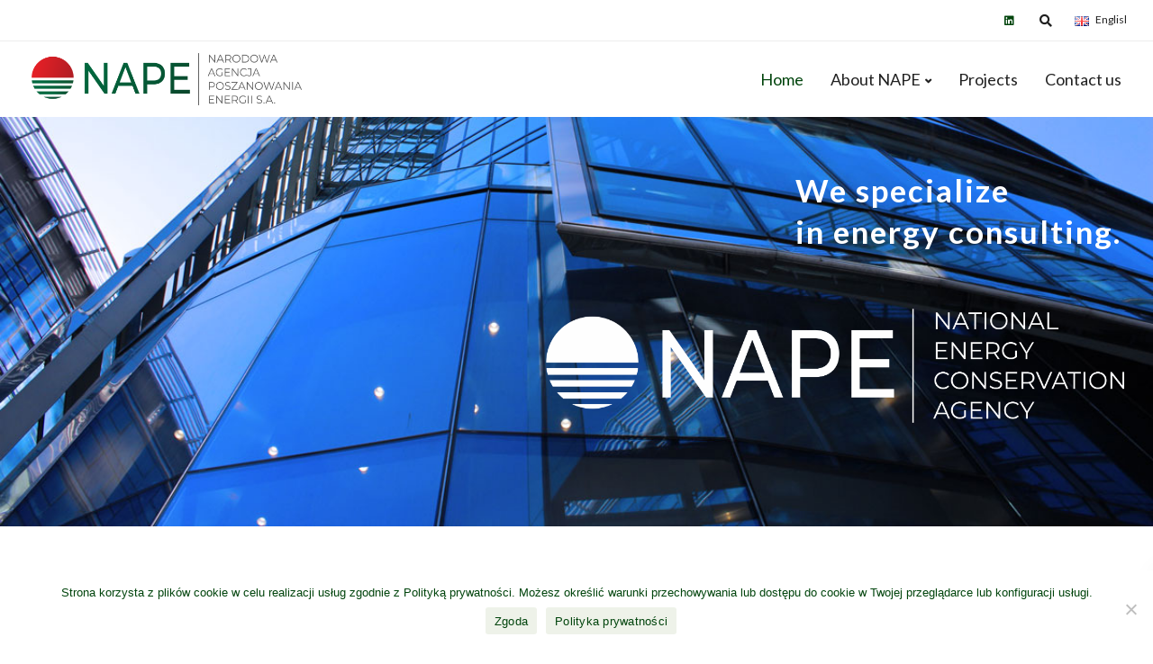

--- FILE ---
content_type: text/html; charset=utf-8
request_url: https://www.google.com/recaptcha/api2/anchor?ar=1&k=6Lcb4D8aAAAAADktnJBuOva8W-xJfURSe0gTtLf3&co=aHR0cHM6Ly9uYXBlLnBsOjQ0Mw..&hl=en&v=N67nZn4AqZkNcbeMu4prBgzg&size=invisible&anchor-ms=20000&execute-ms=30000&cb=v75jp2zhyw67
body_size: 48653
content:
<!DOCTYPE HTML><html dir="ltr" lang="en"><head><meta http-equiv="Content-Type" content="text/html; charset=UTF-8">
<meta http-equiv="X-UA-Compatible" content="IE=edge">
<title>reCAPTCHA</title>
<style type="text/css">
/* cyrillic-ext */
@font-face {
  font-family: 'Roboto';
  font-style: normal;
  font-weight: 400;
  font-stretch: 100%;
  src: url(//fonts.gstatic.com/s/roboto/v48/KFO7CnqEu92Fr1ME7kSn66aGLdTylUAMa3GUBHMdazTgWw.woff2) format('woff2');
  unicode-range: U+0460-052F, U+1C80-1C8A, U+20B4, U+2DE0-2DFF, U+A640-A69F, U+FE2E-FE2F;
}
/* cyrillic */
@font-face {
  font-family: 'Roboto';
  font-style: normal;
  font-weight: 400;
  font-stretch: 100%;
  src: url(//fonts.gstatic.com/s/roboto/v48/KFO7CnqEu92Fr1ME7kSn66aGLdTylUAMa3iUBHMdazTgWw.woff2) format('woff2');
  unicode-range: U+0301, U+0400-045F, U+0490-0491, U+04B0-04B1, U+2116;
}
/* greek-ext */
@font-face {
  font-family: 'Roboto';
  font-style: normal;
  font-weight: 400;
  font-stretch: 100%;
  src: url(//fonts.gstatic.com/s/roboto/v48/KFO7CnqEu92Fr1ME7kSn66aGLdTylUAMa3CUBHMdazTgWw.woff2) format('woff2');
  unicode-range: U+1F00-1FFF;
}
/* greek */
@font-face {
  font-family: 'Roboto';
  font-style: normal;
  font-weight: 400;
  font-stretch: 100%;
  src: url(//fonts.gstatic.com/s/roboto/v48/KFO7CnqEu92Fr1ME7kSn66aGLdTylUAMa3-UBHMdazTgWw.woff2) format('woff2');
  unicode-range: U+0370-0377, U+037A-037F, U+0384-038A, U+038C, U+038E-03A1, U+03A3-03FF;
}
/* math */
@font-face {
  font-family: 'Roboto';
  font-style: normal;
  font-weight: 400;
  font-stretch: 100%;
  src: url(//fonts.gstatic.com/s/roboto/v48/KFO7CnqEu92Fr1ME7kSn66aGLdTylUAMawCUBHMdazTgWw.woff2) format('woff2');
  unicode-range: U+0302-0303, U+0305, U+0307-0308, U+0310, U+0312, U+0315, U+031A, U+0326-0327, U+032C, U+032F-0330, U+0332-0333, U+0338, U+033A, U+0346, U+034D, U+0391-03A1, U+03A3-03A9, U+03B1-03C9, U+03D1, U+03D5-03D6, U+03F0-03F1, U+03F4-03F5, U+2016-2017, U+2034-2038, U+203C, U+2040, U+2043, U+2047, U+2050, U+2057, U+205F, U+2070-2071, U+2074-208E, U+2090-209C, U+20D0-20DC, U+20E1, U+20E5-20EF, U+2100-2112, U+2114-2115, U+2117-2121, U+2123-214F, U+2190, U+2192, U+2194-21AE, U+21B0-21E5, U+21F1-21F2, U+21F4-2211, U+2213-2214, U+2216-22FF, U+2308-230B, U+2310, U+2319, U+231C-2321, U+2336-237A, U+237C, U+2395, U+239B-23B7, U+23D0, U+23DC-23E1, U+2474-2475, U+25AF, U+25B3, U+25B7, U+25BD, U+25C1, U+25CA, U+25CC, U+25FB, U+266D-266F, U+27C0-27FF, U+2900-2AFF, U+2B0E-2B11, U+2B30-2B4C, U+2BFE, U+3030, U+FF5B, U+FF5D, U+1D400-1D7FF, U+1EE00-1EEFF;
}
/* symbols */
@font-face {
  font-family: 'Roboto';
  font-style: normal;
  font-weight: 400;
  font-stretch: 100%;
  src: url(//fonts.gstatic.com/s/roboto/v48/KFO7CnqEu92Fr1ME7kSn66aGLdTylUAMaxKUBHMdazTgWw.woff2) format('woff2');
  unicode-range: U+0001-000C, U+000E-001F, U+007F-009F, U+20DD-20E0, U+20E2-20E4, U+2150-218F, U+2190, U+2192, U+2194-2199, U+21AF, U+21E6-21F0, U+21F3, U+2218-2219, U+2299, U+22C4-22C6, U+2300-243F, U+2440-244A, U+2460-24FF, U+25A0-27BF, U+2800-28FF, U+2921-2922, U+2981, U+29BF, U+29EB, U+2B00-2BFF, U+4DC0-4DFF, U+FFF9-FFFB, U+10140-1018E, U+10190-1019C, U+101A0, U+101D0-101FD, U+102E0-102FB, U+10E60-10E7E, U+1D2C0-1D2D3, U+1D2E0-1D37F, U+1F000-1F0FF, U+1F100-1F1AD, U+1F1E6-1F1FF, U+1F30D-1F30F, U+1F315, U+1F31C, U+1F31E, U+1F320-1F32C, U+1F336, U+1F378, U+1F37D, U+1F382, U+1F393-1F39F, U+1F3A7-1F3A8, U+1F3AC-1F3AF, U+1F3C2, U+1F3C4-1F3C6, U+1F3CA-1F3CE, U+1F3D4-1F3E0, U+1F3ED, U+1F3F1-1F3F3, U+1F3F5-1F3F7, U+1F408, U+1F415, U+1F41F, U+1F426, U+1F43F, U+1F441-1F442, U+1F444, U+1F446-1F449, U+1F44C-1F44E, U+1F453, U+1F46A, U+1F47D, U+1F4A3, U+1F4B0, U+1F4B3, U+1F4B9, U+1F4BB, U+1F4BF, U+1F4C8-1F4CB, U+1F4D6, U+1F4DA, U+1F4DF, U+1F4E3-1F4E6, U+1F4EA-1F4ED, U+1F4F7, U+1F4F9-1F4FB, U+1F4FD-1F4FE, U+1F503, U+1F507-1F50B, U+1F50D, U+1F512-1F513, U+1F53E-1F54A, U+1F54F-1F5FA, U+1F610, U+1F650-1F67F, U+1F687, U+1F68D, U+1F691, U+1F694, U+1F698, U+1F6AD, U+1F6B2, U+1F6B9-1F6BA, U+1F6BC, U+1F6C6-1F6CF, U+1F6D3-1F6D7, U+1F6E0-1F6EA, U+1F6F0-1F6F3, U+1F6F7-1F6FC, U+1F700-1F7FF, U+1F800-1F80B, U+1F810-1F847, U+1F850-1F859, U+1F860-1F887, U+1F890-1F8AD, U+1F8B0-1F8BB, U+1F8C0-1F8C1, U+1F900-1F90B, U+1F93B, U+1F946, U+1F984, U+1F996, U+1F9E9, U+1FA00-1FA6F, U+1FA70-1FA7C, U+1FA80-1FA89, U+1FA8F-1FAC6, U+1FACE-1FADC, U+1FADF-1FAE9, U+1FAF0-1FAF8, U+1FB00-1FBFF;
}
/* vietnamese */
@font-face {
  font-family: 'Roboto';
  font-style: normal;
  font-weight: 400;
  font-stretch: 100%;
  src: url(//fonts.gstatic.com/s/roboto/v48/KFO7CnqEu92Fr1ME7kSn66aGLdTylUAMa3OUBHMdazTgWw.woff2) format('woff2');
  unicode-range: U+0102-0103, U+0110-0111, U+0128-0129, U+0168-0169, U+01A0-01A1, U+01AF-01B0, U+0300-0301, U+0303-0304, U+0308-0309, U+0323, U+0329, U+1EA0-1EF9, U+20AB;
}
/* latin-ext */
@font-face {
  font-family: 'Roboto';
  font-style: normal;
  font-weight: 400;
  font-stretch: 100%;
  src: url(//fonts.gstatic.com/s/roboto/v48/KFO7CnqEu92Fr1ME7kSn66aGLdTylUAMa3KUBHMdazTgWw.woff2) format('woff2');
  unicode-range: U+0100-02BA, U+02BD-02C5, U+02C7-02CC, U+02CE-02D7, U+02DD-02FF, U+0304, U+0308, U+0329, U+1D00-1DBF, U+1E00-1E9F, U+1EF2-1EFF, U+2020, U+20A0-20AB, U+20AD-20C0, U+2113, U+2C60-2C7F, U+A720-A7FF;
}
/* latin */
@font-face {
  font-family: 'Roboto';
  font-style: normal;
  font-weight: 400;
  font-stretch: 100%;
  src: url(//fonts.gstatic.com/s/roboto/v48/KFO7CnqEu92Fr1ME7kSn66aGLdTylUAMa3yUBHMdazQ.woff2) format('woff2');
  unicode-range: U+0000-00FF, U+0131, U+0152-0153, U+02BB-02BC, U+02C6, U+02DA, U+02DC, U+0304, U+0308, U+0329, U+2000-206F, U+20AC, U+2122, U+2191, U+2193, U+2212, U+2215, U+FEFF, U+FFFD;
}
/* cyrillic-ext */
@font-face {
  font-family: 'Roboto';
  font-style: normal;
  font-weight: 500;
  font-stretch: 100%;
  src: url(//fonts.gstatic.com/s/roboto/v48/KFO7CnqEu92Fr1ME7kSn66aGLdTylUAMa3GUBHMdazTgWw.woff2) format('woff2');
  unicode-range: U+0460-052F, U+1C80-1C8A, U+20B4, U+2DE0-2DFF, U+A640-A69F, U+FE2E-FE2F;
}
/* cyrillic */
@font-face {
  font-family: 'Roboto';
  font-style: normal;
  font-weight: 500;
  font-stretch: 100%;
  src: url(//fonts.gstatic.com/s/roboto/v48/KFO7CnqEu92Fr1ME7kSn66aGLdTylUAMa3iUBHMdazTgWw.woff2) format('woff2');
  unicode-range: U+0301, U+0400-045F, U+0490-0491, U+04B0-04B1, U+2116;
}
/* greek-ext */
@font-face {
  font-family: 'Roboto';
  font-style: normal;
  font-weight: 500;
  font-stretch: 100%;
  src: url(//fonts.gstatic.com/s/roboto/v48/KFO7CnqEu92Fr1ME7kSn66aGLdTylUAMa3CUBHMdazTgWw.woff2) format('woff2');
  unicode-range: U+1F00-1FFF;
}
/* greek */
@font-face {
  font-family: 'Roboto';
  font-style: normal;
  font-weight: 500;
  font-stretch: 100%;
  src: url(//fonts.gstatic.com/s/roboto/v48/KFO7CnqEu92Fr1ME7kSn66aGLdTylUAMa3-UBHMdazTgWw.woff2) format('woff2');
  unicode-range: U+0370-0377, U+037A-037F, U+0384-038A, U+038C, U+038E-03A1, U+03A3-03FF;
}
/* math */
@font-face {
  font-family: 'Roboto';
  font-style: normal;
  font-weight: 500;
  font-stretch: 100%;
  src: url(//fonts.gstatic.com/s/roboto/v48/KFO7CnqEu92Fr1ME7kSn66aGLdTylUAMawCUBHMdazTgWw.woff2) format('woff2');
  unicode-range: U+0302-0303, U+0305, U+0307-0308, U+0310, U+0312, U+0315, U+031A, U+0326-0327, U+032C, U+032F-0330, U+0332-0333, U+0338, U+033A, U+0346, U+034D, U+0391-03A1, U+03A3-03A9, U+03B1-03C9, U+03D1, U+03D5-03D6, U+03F0-03F1, U+03F4-03F5, U+2016-2017, U+2034-2038, U+203C, U+2040, U+2043, U+2047, U+2050, U+2057, U+205F, U+2070-2071, U+2074-208E, U+2090-209C, U+20D0-20DC, U+20E1, U+20E5-20EF, U+2100-2112, U+2114-2115, U+2117-2121, U+2123-214F, U+2190, U+2192, U+2194-21AE, U+21B0-21E5, U+21F1-21F2, U+21F4-2211, U+2213-2214, U+2216-22FF, U+2308-230B, U+2310, U+2319, U+231C-2321, U+2336-237A, U+237C, U+2395, U+239B-23B7, U+23D0, U+23DC-23E1, U+2474-2475, U+25AF, U+25B3, U+25B7, U+25BD, U+25C1, U+25CA, U+25CC, U+25FB, U+266D-266F, U+27C0-27FF, U+2900-2AFF, U+2B0E-2B11, U+2B30-2B4C, U+2BFE, U+3030, U+FF5B, U+FF5D, U+1D400-1D7FF, U+1EE00-1EEFF;
}
/* symbols */
@font-face {
  font-family: 'Roboto';
  font-style: normal;
  font-weight: 500;
  font-stretch: 100%;
  src: url(//fonts.gstatic.com/s/roboto/v48/KFO7CnqEu92Fr1ME7kSn66aGLdTylUAMaxKUBHMdazTgWw.woff2) format('woff2');
  unicode-range: U+0001-000C, U+000E-001F, U+007F-009F, U+20DD-20E0, U+20E2-20E4, U+2150-218F, U+2190, U+2192, U+2194-2199, U+21AF, U+21E6-21F0, U+21F3, U+2218-2219, U+2299, U+22C4-22C6, U+2300-243F, U+2440-244A, U+2460-24FF, U+25A0-27BF, U+2800-28FF, U+2921-2922, U+2981, U+29BF, U+29EB, U+2B00-2BFF, U+4DC0-4DFF, U+FFF9-FFFB, U+10140-1018E, U+10190-1019C, U+101A0, U+101D0-101FD, U+102E0-102FB, U+10E60-10E7E, U+1D2C0-1D2D3, U+1D2E0-1D37F, U+1F000-1F0FF, U+1F100-1F1AD, U+1F1E6-1F1FF, U+1F30D-1F30F, U+1F315, U+1F31C, U+1F31E, U+1F320-1F32C, U+1F336, U+1F378, U+1F37D, U+1F382, U+1F393-1F39F, U+1F3A7-1F3A8, U+1F3AC-1F3AF, U+1F3C2, U+1F3C4-1F3C6, U+1F3CA-1F3CE, U+1F3D4-1F3E0, U+1F3ED, U+1F3F1-1F3F3, U+1F3F5-1F3F7, U+1F408, U+1F415, U+1F41F, U+1F426, U+1F43F, U+1F441-1F442, U+1F444, U+1F446-1F449, U+1F44C-1F44E, U+1F453, U+1F46A, U+1F47D, U+1F4A3, U+1F4B0, U+1F4B3, U+1F4B9, U+1F4BB, U+1F4BF, U+1F4C8-1F4CB, U+1F4D6, U+1F4DA, U+1F4DF, U+1F4E3-1F4E6, U+1F4EA-1F4ED, U+1F4F7, U+1F4F9-1F4FB, U+1F4FD-1F4FE, U+1F503, U+1F507-1F50B, U+1F50D, U+1F512-1F513, U+1F53E-1F54A, U+1F54F-1F5FA, U+1F610, U+1F650-1F67F, U+1F687, U+1F68D, U+1F691, U+1F694, U+1F698, U+1F6AD, U+1F6B2, U+1F6B9-1F6BA, U+1F6BC, U+1F6C6-1F6CF, U+1F6D3-1F6D7, U+1F6E0-1F6EA, U+1F6F0-1F6F3, U+1F6F7-1F6FC, U+1F700-1F7FF, U+1F800-1F80B, U+1F810-1F847, U+1F850-1F859, U+1F860-1F887, U+1F890-1F8AD, U+1F8B0-1F8BB, U+1F8C0-1F8C1, U+1F900-1F90B, U+1F93B, U+1F946, U+1F984, U+1F996, U+1F9E9, U+1FA00-1FA6F, U+1FA70-1FA7C, U+1FA80-1FA89, U+1FA8F-1FAC6, U+1FACE-1FADC, U+1FADF-1FAE9, U+1FAF0-1FAF8, U+1FB00-1FBFF;
}
/* vietnamese */
@font-face {
  font-family: 'Roboto';
  font-style: normal;
  font-weight: 500;
  font-stretch: 100%;
  src: url(//fonts.gstatic.com/s/roboto/v48/KFO7CnqEu92Fr1ME7kSn66aGLdTylUAMa3OUBHMdazTgWw.woff2) format('woff2');
  unicode-range: U+0102-0103, U+0110-0111, U+0128-0129, U+0168-0169, U+01A0-01A1, U+01AF-01B0, U+0300-0301, U+0303-0304, U+0308-0309, U+0323, U+0329, U+1EA0-1EF9, U+20AB;
}
/* latin-ext */
@font-face {
  font-family: 'Roboto';
  font-style: normal;
  font-weight: 500;
  font-stretch: 100%;
  src: url(//fonts.gstatic.com/s/roboto/v48/KFO7CnqEu92Fr1ME7kSn66aGLdTylUAMa3KUBHMdazTgWw.woff2) format('woff2');
  unicode-range: U+0100-02BA, U+02BD-02C5, U+02C7-02CC, U+02CE-02D7, U+02DD-02FF, U+0304, U+0308, U+0329, U+1D00-1DBF, U+1E00-1E9F, U+1EF2-1EFF, U+2020, U+20A0-20AB, U+20AD-20C0, U+2113, U+2C60-2C7F, U+A720-A7FF;
}
/* latin */
@font-face {
  font-family: 'Roboto';
  font-style: normal;
  font-weight: 500;
  font-stretch: 100%;
  src: url(//fonts.gstatic.com/s/roboto/v48/KFO7CnqEu92Fr1ME7kSn66aGLdTylUAMa3yUBHMdazQ.woff2) format('woff2');
  unicode-range: U+0000-00FF, U+0131, U+0152-0153, U+02BB-02BC, U+02C6, U+02DA, U+02DC, U+0304, U+0308, U+0329, U+2000-206F, U+20AC, U+2122, U+2191, U+2193, U+2212, U+2215, U+FEFF, U+FFFD;
}
/* cyrillic-ext */
@font-face {
  font-family: 'Roboto';
  font-style: normal;
  font-weight: 900;
  font-stretch: 100%;
  src: url(//fonts.gstatic.com/s/roboto/v48/KFO7CnqEu92Fr1ME7kSn66aGLdTylUAMa3GUBHMdazTgWw.woff2) format('woff2');
  unicode-range: U+0460-052F, U+1C80-1C8A, U+20B4, U+2DE0-2DFF, U+A640-A69F, U+FE2E-FE2F;
}
/* cyrillic */
@font-face {
  font-family: 'Roboto';
  font-style: normal;
  font-weight: 900;
  font-stretch: 100%;
  src: url(//fonts.gstatic.com/s/roboto/v48/KFO7CnqEu92Fr1ME7kSn66aGLdTylUAMa3iUBHMdazTgWw.woff2) format('woff2');
  unicode-range: U+0301, U+0400-045F, U+0490-0491, U+04B0-04B1, U+2116;
}
/* greek-ext */
@font-face {
  font-family: 'Roboto';
  font-style: normal;
  font-weight: 900;
  font-stretch: 100%;
  src: url(//fonts.gstatic.com/s/roboto/v48/KFO7CnqEu92Fr1ME7kSn66aGLdTylUAMa3CUBHMdazTgWw.woff2) format('woff2');
  unicode-range: U+1F00-1FFF;
}
/* greek */
@font-face {
  font-family: 'Roboto';
  font-style: normal;
  font-weight: 900;
  font-stretch: 100%;
  src: url(//fonts.gstatic.com/s/roboto/v48/KFO7CnqEu92Fr1ME7kSn66aGLdTylUAMa3-UBHMdazTgWw.woff2) format('woff2');
  unicode-range: U+0370-0377, U+037A-037F, U+0384-038A, U+038C, U+038E-03A1, U+03A3-03FF;
}
/* math */
@font-face {
  font-family: 'Roboto';
  font-style: normal;
  font-weight: 900;
  font-stretch: 100%;
  src: url(//fonts.gstatic.com/s/roboto/v48/KFO7CnqEu92Fr1ME7kSn66aGLdTylUAMawCUBHMdazTgWw.woff2) format('woff2');
  unicode-range: U+0302-0303, U+0305, U+0307-0308, U+0310, U+0312, U+0315, U+031A, U+0326-0327, U+032C, U+032F-0330, U+0332-0333, U+0338, U+033A, U+0346, U+034D, U+0391-03A1, U+03A3-03A9, U+03B1-03C9, U+03D1, U+03D5-03D6, U+03F0-03F1, U+03F4-03F5, U+2016-2017, U+2034-2038, U+203C, U+2040, U+2043, U+2047, U+2050, U+2057, U+205F, U+2070-2071, U+2074-208E, U+2090-209C, U+20D0-20DC, U+20E1, U+20E5-20EF, U+2100-2112, U+2114-2115, U+2117-2121, U+2123-214F, U+2190, U+2192, U+2194-21AE, U+21B0-21E5, U+21F1-21F2, U+21F4-2211, U+2213-2214, U+2216-22FF, U+2308-230B, U+2310, U+2319, U+231C-2321, U+2336-237A, U+237C, U+2395, U+239B-23B7, U+23D0, U+23DC-23E1, U+2474-2475, U+25AF, U+25B3, U+25B7, U+25BD, U+25C1, U+25CA, U+25CC, U+25FB, U+266D-266F, U+27C0-27FF, U+2900-2AFF, U+2B0E-2B11, U+2B30-2B4C, U+2BFE, U+3030, U+FF5B, U+FF5D, U+1D400-1D7FF, U+1EE00-1EEFF;
}
/* symbols */
@font-face {
  font-family: 'Roboto';
  font-style: normal;
  font-weight: 900;
  font-stretch: 100%;
  src: url(//fonts.gstatic.com/s/roboto/v48/KFO7CnqEu92Fr1ME7kSn66aGLdTylUAMaxKUBHMdazTgWw.woff2) format('woff2');
  unicode-range: U+0001-000C, U+000E-001F, U+007F-009F, U+20DD-20E0, U+20E2-20E4, U+2150-218F, U+2190, U+2192, U+2194-2199, U+21AF, U+21E6-21F0, U+21F3, U+2218-2219, U+2299, U+22C4-22C6, U+2300-243F, U+2440-244A, U+2460-24FF, U+25A0-27BF, U+2800-28FF, U+2921-2922, U+2981, U+29BF, U+29EB, U+2B00-2BFF, U+4DC0-4DFF, U+FFF9-FFFB, U+10140-1018E, U+10190-1019C, U+101A0, U+101D0-101FD, U+102E0-102FB, U+10E60-10E7E, U+1D2C0-1D2D3, U+1D2E0-1D37F, U+1F000-1F0FF, U+1F100-1F1AD, U+1F1E6-1F1FF, U+1F30D-1F30F, U+1F315, U+1F31C, U+1F31E, U+1F320-1F32C, U+1F336, U+1F378, U+1F37D, U+1F382, U+1F393-1F39F, U+1F3A7-1F3A8, U+1F3AC-1F3AF, U+1F3C2, U+1F3C4-1F3C6, U+1F3CA-1F3CE, U+1F3D4-1F3E0, U+1F3ED, U+1F3F1-1F3F3, U+1F3F5-1F3F7, U+1F408, U+1F415, U+1F41F, U+1F426, U+1F43F, U+1F441-1F442, U+1F444, U+1F446-1F449, U+1F44C-1F44E, U+1F453, U+1F46A, U+1F47D, U+1F4A3, U+1F4B0, U+1F4B3, U+1F4B9, U+1F4BB, U+1F4BF, U+1F4C8-1F4CB, U+1F4D6, U+1F4DA, U+1F4DF, U+1F4E3-1F4E6, U+1F4EA-1F4ED, U+1F4F7, U+1F4F9-1F4FB, U+1F4FD-1F4FE, U+1F503, U+1F507-1F50B, U+1F50D, U+1F512-1F513, U+1F53E-1F54A, U+1F54F-1F5FA, U+1F610, U+1F650-1F67F, U+1F687, U+1F68D, U+1F691, U+1F694, U+1F698, U+1F6AD, U+1F6B2, U+1F6B9-1F6BA, U+1F6BC, U+1F6C6-1F6CF, U+1F6D3-1F6D7, U+1F6E0-1F6EA, U+1F6F0-1F6F3, U+1F6F7-1F6FC, U+1F700-1F7FF, U+1F800-1F80B, U+1F810-1F847, U+1F850-1F859, U+1F860-1F887, U+1F890-1F8AD, U+1F8B0-1F8BB, U+1F8C0-1F8C1, U+1F900-1F90B, U+1F93B, U+1F946, U+1F984, U+1F996, U+1F9E9, U+1FA00-1FA6F, U+1FA70-1FA7C, U+1FA80-1FA89, U+1FA8F-1FAC6, U+1FACE-1FADC, U+1FADF-1FAE9, U+1FAF0-1FAF8, U+1FB00-1FBFF;
}
/* vietnamese */
@font-face {
  font-family: 'Roboto';
  font-style: normal;
  font-weight: 900;
  font-stretch: 100%;
  src: url(//fonts.gstatic.com/s/roboto/v48/KFO7CnqEu92Fr1ME7kSn66aGLdTylUAMa3OUBHMdazTgWw.woff2) format('woff2');
  unicode-range: U+0102-0103, U+0110-0111, U+0128-0129, U+0168-0169, U+01A0-01A1, U+01AF-01B0, U+0300-0301, U+0303-0304, U+0308-0309, U+0323, U+0329, U+1EA0-1EF9, U+20AB;
}
/* latin-ext */
@font-face {
  font-family: 'Roboto';
  font-style: normal;
  font-weight: 900;
  font-stretch: 100%;
  src: url(//fonts.gstatic.com/s/roboto/v48/KFO7CnqEu92Fr1ME7kSn66aGLdTylUAMa3KUBHMdazTgWw.woff2) format('woff2');
  unicode-range: U+0100-02BA, U+02BD-02C5, U+02C7-02CC, U+02CE-02D7, U+02DD-02FF, U+0304, U+0308, U+0329, U+1D00-1DBF, U+1E00-1E9F, U+1EF2-1EFF, U+2020, U+20A0-20AB, U+20AD-20C0, U+2113, U+2C60-2C7F, U+A720-A7FF;
}
/* latin */
@font-face {
  font-family: 'Roboto';
  font-style: normal;
  font-weight: 900;
  font-stretch: 100%;
  src: url(//fonts.gstatic.com/s/roboto/v48/KFO7CnqEu92Fr1ME7kSn66aGLdTylUAMa3yUBHMdazQ.woff2) format('woff2');
  unicode-range: U+0000-00FF, U+0131, U+0152-0153, U+02BB-02BC, U+02C6, U+02DA, U+02DC, U+0304, U+0308, U+0329, U+2000-206F, U+20AC, U+2122, U+2191, U+2193, U+2212, U+2215, U+FEFF, U+FFFD;
}

</style>
<link rel="stylesheet" type="text/css" href="https://www.gstatic.com/recaptcha/releases/N67nZn4AqZkNcbeMu4prBgzg/styles__ltr.css">
<script nonce="CqRzcXa8ZdLwP3Rluiin_Q" type="text/javascript">window['__recaptcha_api'] = 'https://www.google.com/recaptcha/api2/';</script>
<script type="text/javascript" src="https://www.gstatic.com/recaptcha/releases/N67nZn4AqZkNcbeMu4prBgzg/recaptcha__en.js" nonce="CqRzcXa8ZdLwP3Rluiin_Q">
      
    </script></head>
<body><div id="rc-anchor-alert" class="rc-anchor-alert"></div>
<input type="hidden" id="recaptcha-token" value="[base64]">
<script type="text/javascript" nonce="CqRzcXa8ZdLwP3Rluiin_Q">
      recaptcha.anchor.Main.init("[\x22ainput\x22,[\x22bgdata\x22,\x22\x22,\[base64]/[base64]/[base64]/[base64]/[base64]/[base64]/KGcoTywyNTMsTy5PKSxVRyhPLEMpKTpnKE8sMjUzLEMpLE8pKSxsKSksTykpfSxieT1mdW5jdGlvbihDLE8sdSxsKXtmb3IobD0odT1SKEMpLDApO08+MDtPLS0pbD1sPDw4fFooQyk7ZyhDLHUsbCl9LFVHPWZ1bmN0aW9uKEMsTyl7Qy5pLmxlbmd0aD4xMDQ/[base64]/[base64]/[base64]/[base64]/[base64]/[base64]/[base64]\\u003d\x22,\[base64]\x22,\x22w7bClSMIGSAjw6fCukwbw6smw4QrwrDCpsOKw6rCnxJ1w5QfFMKtIsO2a8KsfsKsakPCkQJlTB5cwqjCpMO3d8OhLBfDh8KPfcOmw6J/wonCs3nCo8OdwoHCui/CjsKKwrLDqGTDiGbCtMO8w4DDj8KiBsOHGsKnw7htNMKwwpMUw6DCi8K8SMOBwo7Dpk1/woDDhQkDw7x1wrvChiotwpDDo8Ozw4pEOMKGYcOhVj/[base64]/IFQSwqzDlTrCg8KGw5k/wplhGnPCi8OrbcOBVCgkAMOCw5jCnlDDnkzCv8K+d8Kpw6lpw5zCvigNw4McwqTDscORcTMKw6dTTMKYH8O1PxNCw7LDpsOPYTJ4wq7CoVAmw61CCMKwwr4GwrdAw5c/OMKuw4kvw7wVQDR4ZMO4woI/[base64]/Ck8Kcw48KwpnCpHdSw5nCjcKuw5TCoMO6w5/DjyYHwo1aw5TDhMOAwqvDiU/CtMOOw6tKKyIDFlLDgm9DRCnDqBfDiiBbe8KTwofDomLCg19aMMK/[base64]/DjyHCssO7WnkpBUU6O3sAd8Kpw5ZvMwIbaMO8YMOZIcOew5sHTVA0cjl7wpfCjcOoRl0GHizDgsKGw4oiw7nDshpyw6swSA03ccKYwr4EB8KbJ2lDwrbDp8KTwqAAwp4Jw4A/HcOiw77CmcOEMcOXTn1EwoXCpcOtw5/[base64]/DpB3DnsKDbRLCiDrCsl9idsOKw48pw6jCgsODwppSwrBnw5wGI1AhAU4mCX3CrsKTecKXfQMcNsKnw6czcMKvwrFUX8K4NzxkwqBgMMOqworCicOaRD9XwrNlw7PCmknCt8KBw6pYEwbDqcKjw6bCowd7JsKOwr/DtxLDhMOEw6ESw7hlDAfCjcKTw6rDg0bChMKRCMOTOBh1wqrDsTQPZhIowrtsw6bCv8KFwqzDi8Ocwp/DlmHCoMKtw5Y0w6MdwoFaTcO3w4XCi3rClzfCjgNBC8KWNsKqei1vw44aXcOuwqYCwrVicMKzw60Sw71oCsOsw4R+E8O9AsOGw5QmwoQMGcOiwrRPQTdyU1FSw7gPYUjDiUlIwo/DhG7DusKnUw3CmMKLwpbCgcOCwqA3w5peLiQgTAspIcO8w6k4RVdTw6V3VMKowpXDvcOxNCLDr8KOw7JNLgbDrkAzwpd9wrZAMMOEwqPCoDdJfsOGw5ARwrHDkj/CssOJGcKnOMOrAlfCoiDCrMOJw5HCrxUyKMORw4PCk8OgAXTDu8OjwrwNwprDu8O/[base64]/Cvwkre8KKwrsMwoZSZl3DhlTCscK2wrzCn8KEwr7DtXtCw6bDlkVPw4oUcEdUQsKHe8KuOsOBwrjCiMKAwpfCtMKmBWsZw7VqKcOhwoTCrF8BRMO/ecOGW8OVwrTChsOGw6LDmFsYccKiP8O0Sk8cwofCisOME8KKTcKdQ3Eyw4DCugopDjUdwp3CsSnDjsK1w6DDlVTCuMOkGhTCi8KKKcKXwpLCnW1lbMKDI8OzacKXLMOJw4DDhk/[base64]/CiSPCsMKXbnU7fsKHwoTDnA9Vw5lIYcKIAsOFVB7CvyNgAEPCiDRJwow0JsK0NcKhw43Dm1PDhhzDlMKlV8O1wo7CnUPCpkvCiGPChixYBsKcwrvCnglbwrtnw4DCpUJ6HyhpRwcMw5/CoSTDusKEUhDCucKdTjtNw6E6w7JjwqlGwp/DlH4Gw7rDiz/CgMK7JVrDsi8Swq3CkgsgIXrDvDo3dsORZl7ChV4rw43DvMKXwpYEY27CvkUZH8KTEMOXwqTDhBLCuHLDvsOKecKqw67CtcOkw5d/NkXDlMKsXsKzw4REKsOPw7sCwrXCmcKiI8KMw70nwq04b8O0X2LCjsOIwqtjw5HCrsK0w5DDlcObPxfCkcKJIATCmE/CqkzCgsK4w5AoeMONUGVNARB5fWFow5PCow0sw7XDuEbCt8O7wosMw5fDqGkre1rDg3s2Sn3CnQ9ow6c/[base64]/aMOlwr93c8Kcw45XAcOow5VEFhHClELCqQLCqcKVbcObw5XDvRkhw4E3w5MQwp8fw7Vswp47wqABwoLDthXCnGDDhwbCjAQFwo1RZ8OtwoRiEGVzBx9fwpA8w7RCwp/CsxcddcOlYcKlRsOTw4nDs0FrGsOYwo7CocKQw6rCl8KWw53DoWdVwpMlMDXCmcKOw7RABcKsVzFgwrdjRcOowp/CrksSwqXChUXDhcOew7s9IDTDmsKVwrc7WBXChcOEIMO0V8Kyw4QSw59gdQ/DoMK4EMO2CcKwK1nDrE4FwoLCtMOYTlPCq2HCvDZGw7XCgnE+PMKwYMKPwqnCs2UtwpLClGfDgE7CnEnDuH/ClC/DqcKzwpRVV8KKIXrDuC/CnMOYXMORVFHDskDChlHDqC3CjMODIiJ3wphkw63Cp8KJw4nDqm/CicOKw6rCq8OUYCnCnQLDusOxZMKYScOVVMKOTcKJw7DDkcOiw5JZUmXCtGHCh8OhV8KQwoTCjsOIB3h5XcOEw4B3biUuwoV4GDLCicOiMcK9wqw4V8KBw44Fw5bDjMKUw4/DlcOxwq7CqsKsZETCpj0HwpPDiwfClSXChcKwKcKQw4d8CsK4w5R5XsKQw5Z/[base64]/DBzDqVjDh8Ouw7g9wp17w5sLwoQ3w7ljwrvDn8OWT8Kud8OGXmQhwozDisK7w5rDtcO/wqJaw67CncOfbxcsOMK2OcOGAWsCwpfDhMOdcsO1ZWkpwrbClm3CkTVXBcKGDWlSwp/ChcKgw4HDgURXw4UGwrnDq2nChjvCqcO9woHCkAVzTcKjwpbDiw/[base64]/CikoDNiHDkMOtGHTCtkLDkcOwJgIULUvDqDLCl8KsfTbCs3XCrcOwEsO5woARw5HDv8O9w5Iiw7bDvlJmwp7CkE/[base64]/DlM5wpMwwpXCscK2JcOKwrTDmsKowrHCglUdIMKHwps5TTk0wqfCownDqA/CksK6V1/CmyrClcK5Ihx4RDUjUMKBw5R/wpdmIFfDvixBwpPCjyhgwqLCvnPDiMOqZUZnwqELflAcw5tWRsKgXMK9wrhMIsOEHCTCm3Z+agXCmcOOUsOvD347Zj7DncOpCEfCtUfCr3XDgGg/wovDhsOvdMOCw6bDnsOuw6/Do0o9woTCiibDph7CiyhVw6EOw5TDicO2wqjDtcOtWMKFw7XDtcOqw7jDkQFzNwjDqMKJUsOnw5xPISA6w6pzUBfDk8Osw5vChcOaHUPCgGbDj2/CnMOgwpEGSnHChsOLw68Hw57DjVg+LcKgw6EfLB3Ds09PwrDCpsKYHsKMTcKdw78TT8Okw7fDt8Knw7csVsOMw6zDjyk7W8KtwoHDiXLCpMKoCmVkScKCJ8K2w6YoHcOSwr5wWX4WwqgdwqE+w6XCgQrDjsOEPmcKw5ZAw5gdw5sUw7dnZcKaEMO/FsOGwpIOwokhwrvDsjxtwpAswqrCvi3CqWU2EC49w7VdYcOWwqbDpcOLw43Dq8KEw4dkwpozw6Mtw6olw7LDlEHCk8KVMcK7UXd6bMKxwoliSsO9LRhAR8OCaTXCmBIKw79hTsK5CUXCnTXCisKYRMOjw73DlF/[base64]/DrcObAcOvKCswfcOywqTDtsK/wpDDv3zDlcObS8OUw4HDrMOtO8OdJsKrw6tIKlMEw5LCtAPCpsOZbRnDk0jClz00w4jDiBFIBsKvwpzCtk/[base64]/Dhz5JwrfDvcKFw4l7bCfDk08jw4d4RMOgwpLChW4Fw6NRWsOUw40ewpsyZDxBwpcwFBoBFQrCi8O3woEGw5vCinpZB8K/OsKVwrlJXhXCjSdfwqAoHMK1w6pXAEfDh8Ofwps7XnAsw6rCh1c1AWMGwqZsbcKkUMOaCVJVHsOWJjrCnWjCoCEaKg1fTMOxw7LCrRVJw6cnDFYqwrxbcUDCoBDCgsOPcwAAacONG8OSwoA9worDo8KvfEtGw4PCgnBJwoIcBMOUURx6Sgk4QsKQw7/ChsOJw4DCsMK5w4JxwqABeTXDkcOAcHXDjyNkwqRlasOcwq3CksKFw7nDjcOyw4oOwqMAw7nDo8KqKsKswrvDhFFqTE/CpsODw6xYwow/[base64]/DrXnCgEM+IBZFFsK3bsKHwqLCvycadQ3CgcKUw6zCmQrCocKgwp/CvTB4w6B/[base64]/CusO7JcOzw6hBwqLDmUXCiT3DvMOMw5nDocO2V8K3wpASwrzCkcOQwo9Gwp/DizXDiBbCsXcKwprDnXLCmDoxXcK1W8Kmw655w6/[base64]/Z1ViQMOPb1zDmXpNw6zCrGlnwpHClRHDrwcbwrQYwpfDkMOQwrbCvxMOdMKXX8K7LwF/[base64]/w63DpMKUXVV8AcKTw7Jxwr7Do8OGKMKEw5fCl8K7w7dEcFFrwp7CkQ/DgMK6wqDCusKpEMO2wrPClhtvw53DqVoxwoDCj14pwrQPwqXDumQqwptiw5/[base64]/aFYvPlMVBwLDrsK8woHCrVDDq1JJMgsZwqzDo3LDuSPCs8KlIXfDl8KsbzXCq8KaKh1ZCHJcFHVsFmPDkxNnwppvwq8jEMODQ8K9wpHDqBpiKsOeYkfCrcK/[base64]/w5Ukw5XCgVF4woFDwqhDT8OWw5LCtMOkYUfCgcKKwoYbEsOhwr7CrsKxWcOBwrZLSTfDq2V9w5fCkxjDksO7fMOmBRk9w4/CnyMxwo9hTcKzKEbCtMKUw5M4w5DCtcKwVMKgw6kKNMOCL8O9wqVMwpxAw5jDssORwqN7w7nCmcKAwq7DnsKGFMOvw7YuTF9XFMKRSGLChU/CujbDqcKhekwkwqZ9w7RSw5vCoAJ6w4HCicKOwpIlOMODwr/DoRkww4d7SUPCvloqw7RzPBV/Yi3DuwFFIkVJwpZaw6pMwqLCsMO9w7TDi2XDgTFQw47Co38UTRzCmcOQKRsZw7FDTBHCnMOywojDuWPDvcKow7Fnw6LDpcK7FMKrw7Y5wpDDuMOLRcKGVcKPw57Dr0zCpcOiRsKDw5p4w5UaQcOqw5McwrQyw6vCgQXDqyjDmVl/IMKDVsKKEMK4w5kjYnEjCcK3bSrCmQZGO8K4w79GKR8rwpzDq23Dk8K7XsO2wqHDgS3Dm8Oow53Ck38Dw7/CoHvDpsObw5xwZMK/H8O8w43Dqk16B8KPw6MQAsO1w71IwqRYfmBOwozCtMO2wokbW8O4w6LCtxsaTcOWw6xxI8K2wo8INcOZwoPDk3DDm8OFEcORcl/[base64]/wqJOwodNVMOMw4ppZBUFw5cuw7XCh8O3wpFoGF7DvsKwCMKZasKiw7zCtsKpPV/[base64]/CtcKgwooMbMKKw6PCkcKJGUZHTcOpwr0+wr4+NMOYw5QMw6w/XsOJw7BdwoN6L8ODwooZw6bDmDLDmGPCvsKrw4wZwp/DkSfDpFNwTsKXw5xvwp/DssOqw6jCgSfDo8KTw7hdZjfCnMObw5zCr0vDisOQw6nCmBfDisKSJ8OeZXdrAH/DqEXCucKHKMKpAsKyWFVTYy5Nw74+w4bCu8KMPsOnEsKjw59/UQJEwoVDcwbDtBl/SGLCpifCpMKjwp7DpcOXw7B/D2TDvMKgw6/DjWcpwoEaVsKBw5/DuArClC1sD8ObwrwDPUE3D8OccsKQIhjChRXCogtnw6LCoEUjw4PDhxwtw5PDoAV5ZkMxJETCoMKiFh9LeMKmRCo5w5ZdJxN6Gld3TEs0w7HChcK/wpTDhS/Dp18ywpADw7rCnULCh8Opw6wdAg42esKfw7/DmAlbw5HCrcObanfDm8KkFMK2wq8gwrPDjlwdU2wgCkPCt34gFMOIwoM6w4h9woNpwprCocOFw5lVTVMWP8KFw41SesK9fsODPRLDk209w7nDhnLDv8KzUU/Dv8Oewo7Ct3kGwpXCgsKbcMO9wqfDsH8GLjjCscKIw6TCjsOuOStPVhQtTcKEwonCtsKAw5bDmU/[base64]/[base64]/LcKtw5I4wq8bUFYYHMOMw5tlQsOlwp4qW8OOwod6w6/CnQrDozR6C8O/wpXCm8KewpPDgsK9w73CscK/w5LDhcOHwpVyw7EwF8OwUcOJw71hw4TDqiNmKFYnKMO6EGBtYMKPEB3DqzxQWVs2wqPCkMOuw6HCk8KcZsOuXMKqUFZ5w6ZewpjCvFQNQcKFYl/DmlfDmMKsPnXCiMKLMsOJYwBCOcOwI8ORIGvDmTNTw609wpcoYcOJw6HCpMKwwrvCjcO0w5QBwpVkw5LCjX/[base64]/DlMKHwot4AMKew7PDr8OkRTUSdMKpw6rCvGIlYENrw7LDvcKew5ANWjPCqsK3w4rDp8K4wrLCpT8ewqp5w7DDmSLDgsONSkpmK0cgw6N/X8K/w6N6ZlfCs8KcwoHDsH0lHsOzC8KAw6Z6w7lpHsKIP2vDrhU8f8Olw69YwqI9Q0xlwppPdFLCrwHDoMKdw5hLI8KmaHTDtsOtw5fCtg7CtsOxw5PDucOxR8OME2LCgsKaw5XCgDE8YXXDn23Dqz3DvMKYLlQqRsKXLMKKBk4tXxMuw5MYOyHCiWE1IVVDZcO6XT/Cm8Oiwp/Djgw3McOPbwLCkxzCmsKXHGlRwp1qKyHCrnsuw5DDkRbDlMK+bSvCssOzw4oXNsOKKMOjSlfCiAYuworDshfCu8Oiw6jDj8KoPEBgwplIw5E1N8K/V8OywpDCqn9ow5XDkhxVw7bDokLClXkiwp8HesOyasKxwrthdDnDi3Q3JsKHJUzCpcKTw4Btwrdew64OwonDiMKxw6/[base64]/fsKkw6nClmxRwr7Di8O1EcOzb3nCgQ3DszzCpMKhZkLDtsOYKsOYw45jWA8+SD/Do8OJamvDml8eAmhVKX3Dsl/CpsKSQcKhGMKPCFzDpDXDkyDDggscwoMHa8KVQMOVwpzCuHE4cUDCr8KSPgVxw4hOwpUAw5cuXwoEwqI+FknCgXTDsW1Ew4XCv8OQwrAawqLDsMOZPW8Rb8KdaMOSwopAdsK/[base64]/DhGDCtsO+w53DmUM/MA8+VG0lw5VrwrF7w48sN8OqcMOmWMKwW14mMn/CsWE6S8OkRU01woXCtlYywqzDlhTDr2TDgcK3w6fCssOXZsOCTcK1amrDr3bCmcK9w6DDjsKlZwfCusOrcsKQwq7DlRXDiMKTTcKzG2pyawc4D8KQwqXCrVvCtMOZCMOlw4HCphjDkcO2wp4jwoUHw5ILJ8OUF3/CtcKlwqLDksKZw4gbw58eDSXCqUU7TMOnw5fCkVPCn8KbTcK4NMK/[base64]/[base64]/CvAnDqcOAwrh5wrJswp8IccOwwojCslp1wqg8ImgUw4fDvwvDtQhrwr88w5TCnQHCkxvDmMKNw7NaJsOVw4nCtxQKNcOew7k/w4FrUMO0VsKtw7p3UTwbwoQWwrtfaQBdw4UEw4tUwrYJwoAlEgUoSCtiw7UlHVVCHMO6VEHCnF1bJWtBwrdtfMK9c3/CoHHDnH1NbznDnMOFw7N4MV7DiknDkV7CkcK7PcO7CMO9wrxzWcOFYcKCw5YHwoDDhg4uw7QbQMOSw4HDncKHdsOVdcO0VyHCp8KVG8OVw4lnw50MOXo/VsKKwo7CqETDk2XDnWLCjMO8wrVQwqxwwozCh3FyBE5bwqVqejnDsA4kE1rCt1PCjjcXAxZWDHPCkMKlLsKeKsK4w4vCiGLCn8OEJ8OEw7xocMO6WA/Cv8KhNTlcMMOGFErDmsO/exLDlsKkw63DrcOaGcKHHMOeextMBDfCh8K7OkDCm8Obw5/DmcKrQwPCsDQsCsKMYHvCmcOswqgAIsKWw6NuCcOcPcK6wqzCp8K4wq7Cp8Klw50MbsKFwqgBKy8AwoHCqcOZYC9AcShqwooCwqJ/fsKTJ8Knw59gOMKVwpY1w55Vwq7Cum4gw4tjw483O3JRwo7CkUoIaMKiw7tZw746wqZgdcO7wovChsKzw6EsJMKxLVHDkDLDrcOaw5jDkVDCvkLDjsKMw6/CtCTDpSLDqRrDosKewrbCjsO+DsKRw58MPMKkTsKcB8OoA8Kjw4dSw44pw4/DhsKWwpJiUcKMw73DujdAWMKKw6VKwrYtw5NJw5lCbcKPJsObBsOLLz44SiZjPALDoAbDu8KlBMODwrBaUDsZDMOXwrLDtjvDkkRBKMKNw5/CvsODw7rDncKLd8Oiw77DiwHCmsO/wrTDjnMTAsOiwrp2wpQTwoNUwrU/wp9ZwqBsL3FiEMKOaMKQw4ltYcOjwonDqcKaw43DnMK2BcO0BkrDvcK6exhCa8OWcT7Di8KFYsOKJihVJMOrXlElwrjDpzkdEMKBw74tw7DCvsKOwqbCl8KSw53CuDnCrULCk8K6GzNEXCYBw4zDi2DDqBzCoiXChMOpwocBwoU6w71hUnMNcR/Cswdxwq0Vw55rw5nDhDDDhi7DvcKRGVVLw7XDjMOIw77CozzCu8KgTMOpw6RbwqEkfzF+UMOqw7fDvcORwrLCgsOoGsO5dR/[base64]/DuD4qw7zChMOZXsO4woxzw70LwoLCpSctY1PCu0zClcKTw6XCg37DsndyS1oiVsKCwo9vwo/Dh8K7wq/DmXnCrxMWwr9Ie8O4wpXDgMKnw6bCjB03wpBzN8KKwqXCs8O7cDodwpU1JMOAU8KXw5AoTxDDmRkTw5vDk8KoIXYTXnTCk8OAG8O/wprDpcK+OcKbw5wcNMO3JwfDtVvDkcK4QMO3w4TCv8Kowoh0aD8Iw6h8WBzDrsOzw4lLIhHDojvCrsKNwrxjVBclw47Cpys6woB6CRLDhMOHw6vDhncLw41awpzCvBvDmC9Cw6LDpx/Dh8Kkw7w6DMKaw7vDmHjCrD7DksOkwpAoVGM/w7ABw609b8OjQ8OxwoDCpCPCk1jDgcKYZAszfsKvwrPDucKkwoDDtsOyLCIZGzPDqTXDhMKFb0kXVcKpccORw6bDpMOpbcKYw6ASPcKiwolWSMKVw4fDi1pww7/CqsOBRcO3wqIawrZWw6/CgcOBacKbwqF6w7PDl8KLAVnCkAguw5rCtcKCTw/CqijCvcKGb8OGGSDDk8KgaMOZPiwRwpM0C8O6bnQ+wos/bz5CwqoKwp1EI8KTAsOVw79mW1TDnQHCpRc1wpfDhcKPwrtqUcKNwojDqjvDlwXChGBHOsKNw6LChjvCm8OzOcKNJMK+w5cXwqVIBUxBNRfDhMOEEXXDrcKuwo/CmMOPB0s1a8KOw7gZwq7Cg0VXSl1MwrYSw7QfAU9obcOhw5tXQnLCrkDCsAI5wozDjsOow49Lw7HDoi5Kw5nChMKNS8O2Dk0QfnMjw5DDmxvCgXdKdTLDhcOkDcK6w6Yrw513ZMKQwrTDu1vDjB9Uw6UDV8OFfsKcw4LCkVJmwrtVJQrDk8KIw5vDgU/DmsOqwqFxw4MCCl3CrF0kf3fCiXDCtsKyAsORIcK/wpnCpMK4wrRHLsOewrIDeA7DiMO6NhHCiGFGIWLDrMOBw4XDhMOTwrlywrLCm8Krw5xcw499w68nw5HCmD5pw6Ewwrcpw7scJcKdKsKILMKcw4ckP8KAwrdhFcOXw5cOwrVlwrE2w5/[base64]/wpLCu3jDtUjDkWlmA8OGdXN7AsK1w4TCo8KpZkLCg1zDlTPDtMK9w7dvwqcnfcOBw4fDhMORw7F4wqFqA8ONFUZgwqImdEbDs8OYcsONw6HCvFgZNDbDgiXDhsK0w6DDo8ORwqPDlRgEw7zCixnDlcOUw7dPw7vCgRkSX8KGE8K8w6HCpcOvNQvCk2NOw6LCl8OhwoV/w77DqlnDjsKKXwURJFVdbTkQBMKzw5LClAIIQsOOwpZtLsKeM1PCv8O4wqjCuMOnwopXJEwsKnQRS0tZRsOowoE4ICXDlsOGKcO/[base64]/CqHB+wpt4wqHCmQFLwqTDtGgVXkfCvcOPw5ImRMKDwp7Cs8OAwrENKX7DgFo+PVoCAcOaD2NLXEfDscOwSCEqOlxSw77CoMO/wprChsOJUVUtDcKswrklwoEow6fDkMKtGwvDpz0oX8KHcA3CicKKCgfDu8O1AsKdw61ewrrDow/DgHvChR/CgF3DgVzDoMKQAQdIw6dCw6xCLsKda8KQEyNJJjTCuiXCiznDkGzCpkLCmcKywoJ7w6XDvcKoLAzCvhfCo8KeJDPCqEnDs8K/w5kXDMKDOGQ6w4fCrGfCihTDr8KrBMKjwqnDhGI6UHbDhTTDp0HDkzcWIG3CkMOgwo1Mw6/[base64]/w5HDtMKWw69Bw7YpWB/CmUMMBcKBw6NDWMKDw6ITwrZNM8ONwrJ0TjIYw6dxTcKSw4Viwo3CiMKHPxTCtsK/WC8tw5lhwr97CXDCtMKROgDDrAoVSzoeIlEPwqpiGSLDukPCqsKkEXc0L8KjAcORwrN1V1LDlSvCqn9swrMhV2fDmMOWwp7DhSHDlMOTIsORw60+Jw1UNzHDizxAw6fDksOUAWXDn8KJNk5WGcOEwq7DssK7wqzDmy7ChcKdC03Ci8O/w5kGwp/DnTHDgcOncMO8woxmeFw2wozDhjRUa0LCkwoYEUNUw5Zaw7LDm8OswrYTPB5gMQ0bw43DpmbCmDkEC8KTUwjDpcOmNC/DiRbDt8K+YB5/K8KWw7DCn08XwqrDhcO2TMOkwqDCrMO5w75Hw7PDjsKiRBfCv0RZwrXDlcOEw5ZCXgzDlMO/[base64]/VsKdw4hdwpkJQ3jCiH7CmVIiwpttw7nDmsKJwqDDj8O4ZABrwpAFXsK8ZxIzOhvChE4daQR9wpwpa21WW0JQRUNgKBo7w5IWJXXCrMO+VMOEwqXDkyjDvsK+O8OXYVdSw4vDnsKVbAgQwqIWQ8Kaw7PCoy/DlcKXWwnDlMKnw5zCscKgw5ciw4fCrsO+f1ZKw7rCtWLCvy/CgntWFSJZERhrwpnDgsK2wqIWwrfCtcK1cgTDhsK7akjDqA/DhG3Du3tSwr4WwrPCvklmwoDCs0NOF0/DvyAeXRbCqjEkwr3CrMOZAMKOwq3CvcKrGsKKDsK3wr91w61uwoLCvh7CjRhMwq3CkghnwrHCly/Du8OEFMORQ21ENcOmJDk8wqfCnsOrw7wZYcKAXEvCsC3CiRXDhMKRFBBNcsO/wpPCqQPCucOawqTDmWBuV2HCi8Kmw5DCqsOtwpbCjElDwoXDtcOLwq4Jw5Ftw50HNXEgw4jDoMOTGhzCkcO5Wy/Dp1rDkcOxF1VxwqEqwqtdw69Cw67DnBkjw5kHM8OTw5ItwpvDvVx1X8O0wpTDoMO+BcOzbSJYXl4+bwzCv8OvHcO3O8OSw5sOb8OILcOve8OCMcKJwojCmSPDmwB8ai3ChcK/DBrDqsOqw6nCgsO0egTDpsOxfgAFWF3DglpdwrXDt8OyNsORXsOWwr7DogTCjzN5w6fDpMKeGhjDmgM6axDCsn4tBWFQb3LDhGANwrpNwpwffVZ8wrE0bcKXZcKPcMOfwpPCg8OywrrCpHPDhzZNw6QMw4I7dg/[base64]/[base64]/IMKhb8Oqw7B/w4BrRXEQwoQqUMOXw6Y/w6bChX1aw6N5dsOrVx98wrPCqsObUsOdwqcoLj0FDMKlPFDDk0MjwrrDsMOMKE/CmxbCn8O5BMOwfMKiWMO0wqTCvV4fwoMmwrPDrFbCpMOvHcOCwpXDm8Kxw75XwoB6w64+Kx/CkMKfF8K5McOrcn3Do1nDgsK3w6XDqUQNwrl3w5XDu8OOwot2w6vCkMOeWMOvdcO9PMOBaF3Dh0FfwrnDryFheDPCncOOYm8ZGMO9NMKww4V3RmnDvcKIP8KdWCrDix/Cq8KDw57CnEgjwr5mwrFEw53DuAHCgcKzJCgOwoIdwo7DlcKTw6zCpcK6wr58wozDicKAwonDp8Ozwq/DujnCrH5CBzcmwrfDt8OVw6gQaGcVUQjDgDISPMKxw5o6w6fDusKAw7XDhcO/[base64]/DlSTCkHXCvcOdw6XDvcKSBFkwLXV8GTHCvMOuw7DCoMKGwojDg8OQBMKZHSooLXIpw5YFYMOLCjPDvMKAw4MBw5DCgVIxwrbCqcKtwrnCjT7DncOPwrbDrcO/wp5owpZEFMKdwovDiMKXFsOND8O6wpfCksO6MFPChTjDiGDDo8Opw41VFV9lAcOrw70YIMKGwrTDk8OHegHDuMOUXcOJw7rCtsKaVMKdNzRdcCjClcK0d8KmZXFUw5PCg3gSP8OpSlZjwr3DvMO/F1TCgMK1w6dLOMKcbMO0wo5Ww7B6Q8OJw6YAPi55c1NMMgXCvcKTB8KAdX/DrcKiCsKjZX4rwrDCjcO2fsOGVCPDtMOnw54QA8KXwqN7woQFXTQ9C8OrU13CjQDDpcO+OcOxdTDCkcKswoRbwqwLwqfDn8OKwrXDi0okw7RxwpkIYcOwAMKZEmkoesKOwrjChSp0KyDDhcOHWQ5RHsKUbQU/wplYd2LChMKsFsK7W3vCuHbCrA1DMsONwoUZfQkVGWfDoMO5MVrCvcO2wpRmCcKgwrzDscO8a8OoPMKWwobClMK3wozCgzBMw6TCmMKlAMK6f8KGJsKrPkfCnGrCvMKTD8OnJBQ7wo5/wpbCqWXDvk01W8KUGjvDnHAFwoNvPgLDvXrCslHCq0nDjsOuw4zDhMO3wqrCrA7Dg1PDscKVwqJdN8KpwpkZw6/[base64]/w6Z5YsKufhTCnMO/RC/[base64]/w4XDs8KPY8K6w7JPw65Vw6ZjQcOzwpdPwoRGwqt6FMKVCyZ5WMKlw4UswoDDrsOcwqRywpLDihfDtTHCucOPCWRgHcOXMsKfFHA4w75fwpxJw6YZwooMw7HCnSbDpMOpNcKcw75tw5LDrMK3KcOUw4DDjQ95aCvDhD/Ci8ODDcK1CMOfOTN7w4Ifw4/DrkUBwqHDm2xKScOIUGbCqsKyDMOQZ1lnFsOEw7ktw745w6XDujrDnx9Mw5k1b3jCiMK/wovCqcKJw58tcyQOw4I0wpPDpMOIw7crwrU1wonCg1kYw5hvw5QCwo0/w4pIw5vCiMKrRkXCsWBAwo1wdSAuwobCgMOvD8K3LFPDpcKMe8OBwqLDlMORHMKbw4rCmsONwo9lw50wM8Kjw4twwrABH1N3UG9sJ8KMfk/DlMK6b8OuT8K/w6gFw4NuV0YLbsOXwpDDv3kHAMKmw5PCssOOwovDmiY+wp/[base64]/Dmh7Djltfw6TDkGh+wonCqsKVSX1jwpbCisKNw7VWw4Nyw7xxcMO5wpPCqS3CmGTComRIw7HDr2PDhcKBwqESwoEXfsKywpbCvMKewpVxw6k8w4TDkjfCtgRrHRvDjMONw6HDhMOGLsOCw4/[base64]/ClDzDqnbDmw3ClTElOMK7Mmt/NhQ6woRBJsOiw7UHY8KZQS0jTD3DiCXCoMKcL1rCqgInYMKXL0jCtsOhO0XCtsOMdcKadyQew4/CvcO6ICzDoMOETEjDi1kVwpFRwqhPwpwFw4QPwp0/IVjCo27DuMOhLAs0Yz/ClMKtwrkdFUbCj8OONxvCpzfDi8OPNsK+LcKJN8OHw6lvwqLDvHzClSTDtRonw4XCqsK7Ww1vw5loZ8OMScKRw69xGMOJGEFWWDdNwpM2TwXCiyLDoMOmbRPDrsO+wp3Do8K9KTMTwpbCvsKJw4rCmVPDux4SPG1rPMKnWsKlN8OiIcKCwpYew7/CosKoN8OlSSXDkmgYwrQrD8Kvw53DmcOOwoRqwr8GQy/CsSPCsn/DhDTChF5uw50COWNoNlE8wo1JB8Kqw4nDom7CusO0Fl3Dhy/CgijCk1Z2a0E0HzgLw69bScK1KsK4w5x9KWrCj8OqwqbCkkDCssKPVBUVVBXCpcKZw4cPw6Jqw5fDikVqEsO5A8KnNHHCjC5twpHDkMO6w4IzwrF7J8OSw4AdwpYBw4QREsKTw6HDjsK2I8OGC2XCkQtnwrHCpT/DocKJw6IUHcKCw4PDgQ40OWPDrj9uCEDDn241w5XClcOjw55OYhAwIcOqwoHCnsOKQMOjw4xQw7IzfcOLw70BRsKuUldhBm1Jwq/DoMOOwqPCksOBNzoNwqMmXMK5cA7Dj0vCiMKWwp4mIF4fwq1Nw5prFcOME8O/w4YOJUFHXGjDl8OMXsKTYMKGFMKnw40Ywp8aw5nCi8Kvw6kJf2PCj8KNw78HImDDi8Ogw6jDk8ObwrZnwrdvcVHDqSnCgz7CgcOnw5LDnwklRcOnworCvil3HQrCkTwOwqhmCMOZfV9JTW3DjHATw5F1w4zDikzDtQJVw45jczXDrV/[base64]/[base64]/DrFbDtsKXw6bDkcKDwpvCgMOkS8ONIsOPWBkiwowtwoFEDFDCig/DmEHCpsO5w7YvTsOVSU06wow2AcOsWiA5w4jDg8Kuw5jCg8OCw7MBHsOUwr/DoVvDiMOdR8K3Oj/CscKLVDLChsOfw694wo7DicOzw4MoaSfDjsKGEyccw4XDjlFew7/Cji1TXywBw5Nlw695esKgWHHCrW/DqcOBwrvClB5Fw57Dj8Kgw4bCnMO9LcOaeWzDiMKcwpLCl8Kbw7pkwqrDnnkaZmdLw7DDm8KtCiMyOMKNw5p7KxvCssOSTVjCumxZwqc2wodgw5oVNRQ8w4vDqsK8CB/DlBcswo/[base64]/w6DCsMKiTMKBw4h+w5I8wq7DkkDDqHAVDgHDncOcIsKZw7YLw7jDj1XDjF83w6zCrHXCu8OaIFswH1AZQ27DtlJHwprDmG3Di8OAw7XDjxnDh8Kna8KIwoPCjMOyO8ORDjLDti80SsOuQFrCt8OoSMOdC8Kdw6nCucK6wq4jwovCpHTCuDNOenRKKU/DkBbDu8ONBMO9w6XCmcOjwr3DkcOmw4ZuE1NIJCQJbkEvW8KCwoHDlgfDrX8ewoc4w5DDu8KhwqM9w5fCkMOXVz8jw50DScK/WGbDmsOmHMOxRQ5Kw5DDuV3DrsKYYUgZOMOGwoXDpwIqwrfDmsOmw6t9wrvCsgJ9BMKrEsOHBjLDicKsRGpmwoIYW8OWAEfDik11wroYwqU5wpV4SwLCsxTCu3DDpQTDu2vDhMOLNCZtK2U/wqDDknU0w7DDgMOWw74MwqbCvsOifmFZw6x3w6RaRMKVOFTDlkTCsMKdRkpqMWHDiMKfWBLCtjEzw5A/wqA5JhN1HE/CoMO3XHfDrsKjb8KrNsOiwqQPKsKbawNAw7/Dt0HCjQpfw5QPUlxIw61mwrvDolTCiC44DhVqw4PDv8Krw40FwoIeF8KFwrgHwrDDicOpw5PDuhnDm8Oaw4bCiUsAGi/CssOQw5dTfMOTw4R/w7LCswgDw691Zw5vOsOvw6hIw57Ch8KVwolrLsKVesKJa8KOFEptw7ZSw5/CmMOJw5vChWDCmlJgaWA3w6HCsh4Vw7lsDMKfwo1zc8OKOzdCZVIFVsK5woLCrAwQKMK7wqdRY8KJJMKwwo/ChHsCwpXCmsONwo1iw71FXMOVwrzCvAnCn8KxwpvDk8OcdsKFUA/DoTvCmyHDocKBwoXCi8ORw5lMwoMWw4LDtVDClsObwoTCognDg8KMIB08wqgzw6pxVsKRwp4wZ8KYw4TClzbDjlfCljBjw69gwp7DvzrDqsKTNcO6wpjCicKNw7guMDzDrkpew4VSwr1FwohMw450AcKHQgHClcO8w7vCqMKoZkZPw71xfjQcw63Djn/ClmQYHcO3LFfCuXPDkcK/w43DlS4HwpPChMKvw793RMKVwo3CnQrDknvCny0QwrnCrk/DjWlXX8OtKMOowrDDoyDCnR3Ch8K8w7wWwpVBWcOjw75JwqgBP8K2wo42IsOADlBHFcOXK8OFbV1Hw4M6w6XDv8Ogw6M4wq/CtGXCtgZAak/CkC/DoMOlw7Bewr3DugDChAtmwpPCocKLw4PCjSw2w5HDlCfCicKuYMKFw7bDmcKdwozDhlQ/wrpywrvCk8OfFMKrwqHCqQ0SCgFzS8OrwrBPQwktwqRaLcKzw4XCu8OTPy3DisOnfsKsWMK8N0MywqjCj8Kedk/Cp8KmAGTCtMKRT8KUwqIiRybDgMKqw5XDtsKBRcOsw7kQw68kIiNJZG1Xw4TDuMOGU18eO8Oow4vCi8OqwrNlwpvCoF1VPsKqw7JpKhTCnsKYw5fDo1nDgSnDgsKuw7l8Qz9Rw4UEw4/Cg8Kiw7BTwq/CkgIdwpjDncO1f0NfwqtFw5Ffw5J5wqkPEMOPw5w5XTE8RnjCqXRHOll8w43DkQVLGR/DnhfDo8K9J8OQSUrCq25rKMKLwq/[base64]/ClcOkQ8KJZTrCucKEwrMCw4ZTw5R3w6Rpw6wlwoJIw7QVKlB/w6w8CUlEQi3CgVoxwp/DucKPw7rCusK8EsOGFMOWw5BMwqBJdmjChRYWKngrwo/DuQc/wrPDisO3w4g2Xz1xwpHCtcKhalHChMKSJcKpNCjDhnIOARbDv8Koch5tP8K7bW/CsMKgNsKBJhXDmHNNw5/DvsObHMOBwrbDuwnClMKEdU/CgmNAw7pywq9rwoZUXcKXC0AnDidbw74OKCjDn8OCXsOGwpHDncKtwr9wNCvCkWTDiUQ8WjvDr8OoGsKHwoUUUsKdHcKMdcKYwrI7eQcTMjfCiMKEw5Mawr3ChMK2wqQBwqhhw6pnBMKXw6diX8KZw5JlL1fDnyERFmfCvWPCjicKwqzCjhzDscOJw4/[base64]/CtWlywoDDvRxeY2PDth/[base64]/[base64]/[base64]/woTDhcOKwr9cdmnChkFywqREZcKFw5jCuCAnWmHCt8KnecOMIxA1w77ClEDCgFZOwrxiw5/CmsOYUAZRIUx9Z8OBGsKERsKGw57DmsKTw4kdwr0mDlPCvsO7eS4UwpDDucKASyEzScKcLnbDp1Yowq8iEMOaw7YRwp1aOmZFAx0gw4AHK8Kfw5zDuSQ1OhnDg8K/bBXDpcOyw4tLZjZFIg3Dr2jCj8OKw7PCksK3UcOsw44ywrvCjMKJJMKOdsOsAx53w7lSccKawqBPwpjCu0nCocOYP8KRwoXCjW7DpWPCucKxfUJQwrEyTnnCllzCgkPCv8KIN3cwwoXDjhDCu8Kdw5zChsKkPSVSfsOlwrzDnH/CtMKKcmFmwqRfwojDk3fCrQ0lL8K6w6/CuMOiY13DtcKRHy/Do8O1ED/CmMOqGgvCh2JpKsKjasKYwqzCkMK4w4LClGbDmsKCwqZSdcOhwpVSwofCkXbCnyHCnsK0XzXDozfCtMOId27CtMO/w63Cv0JEIMKrXzbDicKoV8OgJ8Kpw40nw4JowoXDgcOiwrfClcKuw50Rw4rCmcOsw6/DqmnDpXwyASdsajRAw4xBKcO4wrh3wqbDjiYIDHLDkGYgw7gVwrVhw7PDlxjCt2lcw4rCnGYxwpzDhHnDs0Fvw7R9wr8hwrMbQGvDpMKYXMOsw4XCksOnwp8Iwol2VU9fXwczQXPClUItJMO/wq3CnhIPASLDlDQ7SsKNw4DDgcOra8KVwrtMw7EiwofDlR9tw5dPKBFsdjRoNsODKMOiwrFwwoXDkcKyw6J3J8KuwoZnKcOpwo4BJDskwpg7w73Dp8OZJ8Ocw6HDr8Opw4PCmcOHKUI2OSrClSdYNMOQwpDDqm3DjTjDvEHCu8OxwoMiPT/[base64]/Cj8Kvw6bCn8ORTcKIYBUNI8KYTmYBbXl6w6Yiw7HDiEPDgFnDmMONSCbCvB/DjcO0DMKpw4/CvsOnw7BXwrbDoVXCrT0ASWEUw7DDhAfClMOow7rCs8KFLcOcwqQWNj4Rwr4sNxgHAhIKF8OeY07Di8KtcFMKwqwTwojDmMOXW8OhThbCmmhWw4MqPHbCjXQHHMO6wpbDkk/[base64]/CgH/DkHbCmsO2LcKJOcKTwpjDsMOZwqZ2Dk42wrrClcOtdcOgLgt6w7AVw43CildZw7jDhMKawrzCi8KtwrJPC3ZRMcOzb8Ksw5zCq8KhCzbDoMOTw5sJRcOawqZqw7ggwo/Co8KD\x22],null,[\x22conf\x22,null,\x226Lcb4D8aAAAAADktnJBuOva8W-xJfURSe0gTtLf3\x22,0,null,null,null,0,[21,125,63,73,95,87,41,43,42,83,102,105,109,121],[7059694,218],0,null,null,null,null,0,null,0,null,700,1,null,0,\[base64]/76lBhmnigkZhAoZnOKMAhnM8xEZ\x22,0,0,null,null,1,null,0,1,null,null,null,0],\x22https://nape.pl:443\x22,null,[3,1,1],null,null,null,1,3600,[\x22https://www.google.com/intl/en/policies/privacy/\x22,\x22https://www.google.com/intl/en/policies/terms/\x22],\x22km7Qh4Pvoo0SKkHlVCcoUM+34PNO3aeGwlK1DeK/13Y\\u003d\x22,1,0,null,1,1769874962665,0,0,[79],null,[1,39,17],\x22RC-fYoj6Li6X9ssNg\x22,null,null,null,null,null,\x220dAFcWeA5wl6p0MYVLl-0xE0ongvfLyEHMLjn8qKyV0VthYF_SB9cRI7Ixe-nlxQttJcv_dlTgZPuRzSGDNXp4rLSqVJCJf6G6rw\x22,1769957762687]");
    </script></body></html>

--- FILE ---
content_type: application/javascript
request_url: https://nape.pl/wp-content/plugins/js_composer/assets/lib/vc/vc_round_chart/vc_round_chart.min.js?ver=8.0.1
body_size: 852
content:
/*!
* WPBakery Page Builder v7.6.0 (https://wpbakery.com)
* Copyright 2011-2024 Michael M, WPBakery
* License: Commercial. More details: http://go.wpbakery.com/licensing
*/
	// jscs:disable
	// jshint ignore: start 
(s=>{s.fn.vcRoundChart=function(){var c=void 0!==s.fn.vcwaypoint;return this.each(function(){var o,d,t,n=s(this),e=n.find("canvas")[0].getContext("2d"),a=n.data("vcStrokeWidth")?parseInt(n.data("vcStrokeWidth"),10):0,i={showTooltips:n.data("vcTooltips"),animation:{duration:800,easing:n.data("vcAnimation")||"easeOutQuart"},segmentStrokeColor:n.data("vcStrokeColor"),borderColor:n.data("vcStrokeColor"),segmentShowStroke:0!==a,segmentStrokeWidth:a,strokeWidth:a,borderWidth:a,responsive:!0,plugins:{legend:{display:!0}}};function r(){var a;n.data("animated")||(a="pie","doughnut"===n.data("vcType")&&(a="doughnut"),t=new Chart(e,{type:a,data:o,options:i}),n.data("vcChartId",t.id),n.data("chart",t),n.data("animated",!0))}n.data("vcLegend")||(i.plugins.legend={display:!1}),i.plugins.legend.display&&n.data("vcLegendColor")&&(i.plugins.legend.labels={color:n.data("vcLegendColor")}),i.plugins.legend.display&&n.data("vcLegendPosition")&&(i.plugins.legend.position=n.data("vcLegendPosition")),n.data("vcTooltips")||(i.plugins.tooltip={enabled:!1}),n.data("chart")&&(n.data("chart").destroy(),n.removeData("animated")),o=n.data("vcValues"),e.canvas.width=n.width(),e.canvas.height=n.width(),o.datasets[0].backgroundColor.forEach(function(a,t){Array.isArray(a)&&((d=e.createLinearGradient(0,0,0,e.canvas.height)).addColorStop(0,a[0]),d.addColorStop(1,a[1]),o.datasets[0].backgroundColor[t]=d)}),c?n.vcwaypoint(s.proxy(r,n),{offset:"85%"}):r()}),this},"function"!=typeof window.vc_round_charts&&(window.vc_round_charts=function(a){var t=".vc_round-chart";s(t=void 0!==a?'[data-model-id="'+a+'"] '+t:t).vcRoundChart()}),s(document).ready(function(){window.vc_iframe||vc_round_charts()})})(jQuery);